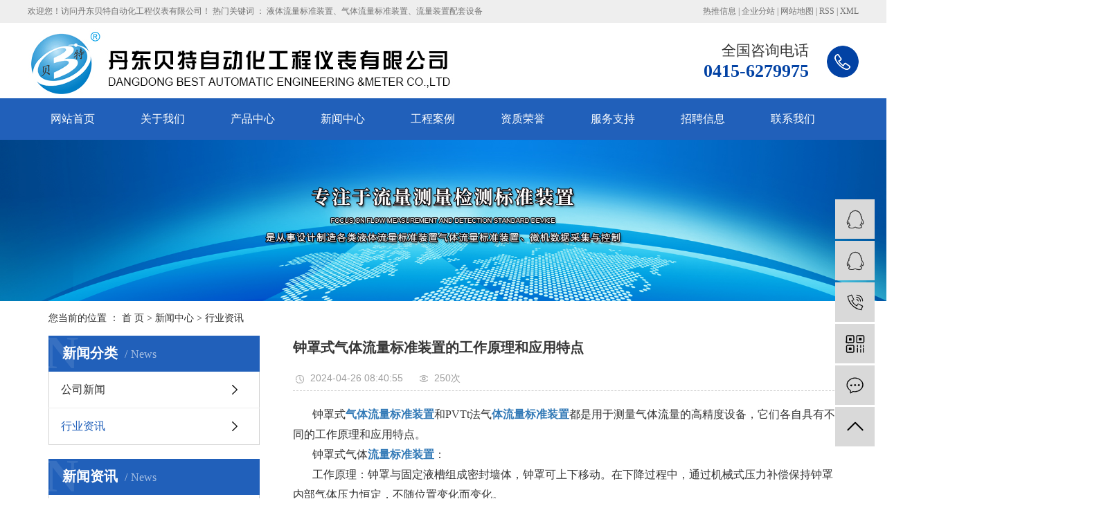

--- FILE ---
content_type: text/html;charset=utf-8
request_url: https://www.ddbest.com.cn/news/878.html
body_size: 8790
content:
<!DOCTYPE html>
<html lang="zh-CN">
<head>
    <meta charset="utf-8">
    <meta http-equiv="X-UA-Compatible" content="IE=edge">
    <title>钟罩式气体流量标准装置的工作原理和应用特点-丹东贝特自动化工程仪表有限公司</title>
    <meta name="keywords" content="气体流量标准装置,水流量标准装置,油流量标准装置"/>
    <meta name="description" content="钟罩式气体流量标准装置和PVTt法气体流量标准装置都是用于测量气体流量的高精度设备，它们各自具有不同的工作原理和应用特点。钟罩式气体流量标准装置：工作原理：钟罩与固定液槽组成密封墙体，钟罩可上下移动。在下降过程中，通过机械式压力补偿保持钟罩..."/>
    <meta name="viewport" content="width=device-width, initial-scale=1, maximum-scale=1, user-scalable=no">
    <link rel="shortcut icon" type="image/x-icon" href="https://www.ddbest.com.cn/"/>
    <link rel="stylesheet" href="https://www.ddbest.com.cn/template/default/assets/css/bootstrap.min.css">
    
<link rel="stylesheet" href="https://www.ddbest.com.cn/template/default/assets/css/owl.carousel.min.css">

    <link rel="stylesheet" href="https://www.ddbest.com.cn/template/default/assets/css/app.css">
    <link rel="stylesheet" href="https://www.ddbest.com.cn/template/default/assets/css/main.css">
    <script src="https://www.ddbest.com.cn/template/default/assets/js/jquery.min.js"></script>
    <script>
    var config = {
        homeUrl: 'https://www.ddbest.com.cn/',
                mUrl: 'http://m.ddbest.com.cn/',
                copyCode: 0,
        isVisitor: 1
    }
</script>
<script src="https://www.ddbest.com.cn/template/default/assets/js/app.js"></script>
<meta name="baidu-site-verification" content="codeva-VLYCOOqMd3" />
<meta name="360-site-verification" content="82bcd7ab00bf6e7ad80c849e11131e25" />
<script>
var _hmt = _hmt || [];
(function() {
  var hm = document.createElement("script");
  hm.src = "https://hm.baidu.com/hm.js?3481328ca0069b889d7953fafa47042e";
  var s = document.getElementsByTagName("script")[0]; 
  s.parentNode.insertBefore(hm, s);
})();
</script>
<script>
(function(){
    var bp = document.createElement('script');
    var curProtocol = window.location.protocol.split(':')[0];
    if (curProtocol === 'https') {
        bp.src = 'https://zz.bdstatic.com/linksubmit/push.js';
    }
    else {
        bp.src = 'http://push.zhanzhang.baidu.com/push.js';
    }
    var s = document.getElementsByTagName("script")[0];
    s.parentNode.insertBefore(bp, s);
})();
</script>
<script>
(function(){
var src = "https://jspassport.ssl.qhimg.com/11.0.1.js?d182b3f28525f2db83acfaaf6e696dba";
document.write('<script src="' + src + '" id="sozz"><\/script>');
})();
</script>
<script>(function() {var _53code = document.createElement("script");_53code.src = "https://tb.53kf.com/code/code/ec24d99ba60a61a5b462ece030f44fa81/1";var s = document.getElementsByTagName("script")[0]; s.parentNode.insertBefore(_53code, s);})();</script></head>
<body>
<div class="head">
    <div class="w1200 clearfix">
        <div class="wel fl"><p><span style="font-family: 微软雅黑,Microsoft YaHei;">欢迎您！访问丹东贝特自动化工程仪表有限公司！</span>&nbsp;热门关键词 ：&nbsp;<a href="/search.php?wd=%E6%B6%B2%E4%BD%93%E6%B5%81%E9%87%8F%E6%A0%87%E5%87%86%E8%A3%85%E7%BD%AE" target="_self" textvalue="液体流量标准装置">液体流量标准装置</a>、<a href="/search.php?wd=%E6%B0%94%E4%BD%93%E6%B5%81%E9%87%8F%E6%A0%87%E5%87%86%E8%A3%85%E7%BD%AE" target="_self" textvalue="气体流量标准装置">气体流量标准装置</a>、<a href="/search.php?wd=%E6%B5%81%E9%87%8F%E8%A3%85%E7%BD%AE%E9%85%8D%E5%A5%97%E8%AE%BE%E5%A4%87" target="_self" textvalue="流量装置配套设备">流量装置配套设备</a></p></div>
        <div class="k1 fr">
            <a href="https://www.ddbest.com.cn/article/">热推信息</a> |
            <a href="https://www.ddbest.com.cn/region/">企业分站</a> |
            <a href="https://www.ddbest.com.cn/sitemap/">网站地图</a> |
            <a href="https://www.ddbest.com.cn/rss.xml">RSS</a> |
            <a href="https://www.ddbest.com.cn/sitemap.xml">XML</a>
                    </div>
    </div>
</div>  
<div class="w1200 clearfix">
    <h1 class="logo"><a href="https://www.ddbest.com.cn/" ><img alt="液体流量标准装置" src="https://www.ddbest.com.cn/data/upload/202004/20200416163834_279.jpg" /></a></h1>
    <div class="top_tel"><p>全国咨询电话</p><p><span style="font-size: 26px;color:#0242a4"><strong>0415-6279975</strong></span></p></div>
</div>

<div class="menu">
<ul class="x-menu clearfix">
        <li>
        <a href="/" >网站首页</a>
                                </li>
        <li>
        <a href="https://www.ddbest.com.cn/about_about/" >关于我们</a>
                                                    <ul class="x-sub-menu">
                                <li><a href="https://www.ddbest.com.cn/about_about/gsjj9f6.html" >公司简介</a></li>
                                <li><a href="https://www.ddbest.com.cn/about_about/qywh383.html" >企业文化</a></li>
                                <li><a href="https://www.ddbest.com.cn/about_about/xswl793.html" >销售网络</a></li>
                                <li><a href="https://www.ddbest.com.cn/about_about/rclned9.html" >人才理念</a></li>
                                <li><a href="https://www.ddbest.com.cn/about_about/zzdaebf.html" >资质档案</a></li>
                                <li><a href="https://www.ddbest.com.cn/about_about/ryzz7d4.html" >荣誉资质</a></li>
                                </ul>
                                        </li>
        <li>
        <a href="https://www.ddbest.com.cn/product/" >产品中心</a>
                                                    <ul class="x-sub-menu">
                                <li><a href="https://www.ddbest.com.cn/product/pfxl2a3/" >液体流量标准装置</a></li>
                                <li><a href="https://www.ddbest.com.cn/product/hxxldd8/" >气体流量标准装置</a></li>
                                <li><a href="https://www.ddbest.com.cn/product/blxl018/" >流量装置配套设备</a></li>
                                </ul>
                                        </li>
        <li>
        <a href="https://www.ddbest.com.cn/news/" >新闻中心</a>
                                                    <ul class="x-sub-menu">
                                <li><a href="https://www.ddbest.com.cn/news/gsxw51b/" >公司新闻</a></li>
                                <li><a href="https://www.ddbest.com.cn/news/xyzx2ba/" >行业资讯</a></li>
                                </ul>
                                        </li>
        <li>
        <a href="https://www.ddbest.com.cn/case/jzjdcb2/" >工程案例</a>
                                                    <ul class="x-sub-menu">
                                <li><a href="https://www.ddbest.com.cn/case/jgxmae3/" >工程案例</a></li>
                                </ul>
                                        </li>
        <li>
        <a href="https://www.ddbest.com.cn/about_about/ryzz7d4.html" >资质荣誉</a>
                                                            </li>
        <li>
        <a href="https://www.ddbest.com.cn/download/" >服务支持</a>
                                                    <ul class="x-sub-menu">
                                <li><a href="https://www.ddbest.com.cn/download/19/" >资料下载</a></li>
                                </ul>
                                        </li>
        <li>
        <a href="https://www.ddbest.com.cn/job/" >招聘信息</a>
                                                    <ul class="x-sub-menu">
                                <li><a href="https://www.ddbest.com.cn/job/18/" >校园招聘</a></li>
                                <li><a href="https://www.ddbest.com.cn/job/19/" >社会招聘</a></li>
                                </ul>
                                        </li>
        <li>
        <a href="https://www.ddbest.com.cn/about_contact/" >联系我们</a>
                                                    <ul class="x-sub-menu">
                                <li><a href="https://www.ddbest.com.cn/about_contact/lxc2e.html" >联系我们</a></li>
                                </ul>
                                        </li>
    </ul>
</div>

<div class="page-banner">
		<img src="https://www.ddbest.com.cn/data/upload/202004/20200427133743_733.jpg" alt="流量装置配套设备">
	</div>


<div class="page-position">
    <div class="container">
        您当前的位置 ：
        
	 <a href="https://www.ddbest.com.cn/">首 页</a> > <a href="https://www.ddbest.com.cn/news/">新闻中心</a> > <a href="https://www.ddbest.com.cn/news/xyzx2ba/">行业资讯</a>

    </div>
</div>


<div class="page-wrap">
    <div class="container">
                
        <div class="page-wrap-left xymob-menu-click">
            <div class="xymob-left-close-btn"><i class="icon-font icon-close"></i></div>
            <div class="xypg-left">
                                <div class="xypg-left-box xypg-left-menu">
                    <div class="xypg-left-title">
                        <h3>新闻分类<span>News</span></h3>
                    </div>
                    <div class="xypg-left-con">
                        
	<ul class="xypg-left-nav">
        <li data-id="1">
        <a href="https://www.ddbest.com.cn/news/gsxw51b/">公司新闻</a>
        <div class="first-nav-btn"></div>
            </li>
        <li data-id="2">
        <a href="https://www.ddbest.com.cn/news/xyzx2ba/">行业资讯</a>
        <div class="first-nav-btn"></div>
            </li>
    </ul>
                    </div>
                </div>

                                                <div class="xypg-left-box xypg-left-news">
                    <div class="xypg-left-title">
                        <h3>新闻资讯<span>News</span></h3>
                    </div>
                    <div class="xypg-left-con">
                        <ul class="latest-news">
                                                        <li><a href="https://www.ddbest.com.cn/news/475.html" title="元旦到了，贝特自动化工程仪表祝您元旦快乐！">元旦到了，贝特自动化工程仪表祝您元旦快乐！</a></li>
                                                        <li><a href="https://www.ddbest.com.cn/news/476.html" title="贝特自动化工程仪表祝您鼠年大吉，万事如意！">贝特自动化工程仪表祝您鼠年大吉，万事如意！</a></li>
                                                        <li><a href="https://www.ddbest.com.cn/news/434.html" title="液体流量装置挑选时都要注意的">液体流量装置挑选时都要注意的</a></li>
                                                        <li><a href="https://www.ddbest.com.cn/news/435.html" title="液体流量水表安装注意事项">液体流量水表安装注意事项</a></li>
                                                        <li><a href="https://www.ddbest.com.cn/news/436.html" title="了解液体流量工艺前提以及各种因素">了解液体流量工艺前提以及各种因素</a></li>
                                                        <li><a href="https://www.ddbest.com.cn/news/437.html" title="光电直读远传水表在使用的过程">光电直读远传水表在使用的过程</a></li>
                                                    </ul>
                    </div>
                </div>

                                                                <div class="xypg-left-box xypg-left-keys">
                    <div class="xypg-left-title">
                        <h3>热门关键词<span>Keywords</span></h3>
                    </div>
                    <div class="xypg-left-con">
                        <ul class="hot-keys">
                                                        <li><a href="https://www.ddbest.com.cn/tag/气体流量测试装置" title="气体流量测试装置">气体流量测试装置</a></li>
                                                        <li><a href="https://www.ddbest.com.cn/tag/差压流量计" title="差压流量计">差压流量计</a></li>
                                                        <li><a href="https://www.ddbest.com.cn/tag/涡轮流量计测量" title="涡轮流量计测量">涡轮流量计测量</a></li>
                                                        <li><a href="https://www.ddbest.com.cn/tag/电子秤自动标定系统" title="电子秤自动标定系统">电子秤自动标定系统</a></li>
                                                        <li><a href="https://www.ddbest.com.cn/tag/整流器" title="整流器">整流器</a></li>
                                                        <li><a href="https://www.ddbest.com.cn/tag/钟罩检定装置" title="钟罩检定装置">钟罩检定装置</a></li>
                                                        <li><a href="https://www.ddbest.com.cn/tag/微机流量仪表" title="微机流量仪表">微机流量仪表</a></li>
                                                        <li><a href="https://www.ddbest.com.cn/tag/消气过滤器" title="消气过滤器">消气过滤器</a></li>
                                                        <li><a href="https://www.ddbest.com.cn/tag/气体检定装置" title="气体检定装置">气体检定装置</a></li>
                                                        <li><a href="https://www.ddbest.com.cn/tag/压缩空气质量" title="压缩空气质量">压缩空气质量</a></li>
                                                        <li><a href="https://www.ddbest.com.cn/tag/直读远传水表" title="直读远传水表">直读远传水表</a></li>
                                                        <li><a href="https://www.ddbest.com.cn/tag/丹东贝特自动化" title="丹东贝特自动化">丹东贝特自动化</a></li>
                                                    </ul>
                    </div>
                </div>
                
                <div class="xypg-left-box xypg-left-contact">
                    <div class="xypg-left-title">
                        <h3>联系我们<span>Contact Us</span></h3>
                    </div>
                    <div class="xypg-left-con">
                        <div class="page-wrap-contact">
                            <h4>丹东贝特自动化工程仪表有限公司</h4>
                            <p><span style="font-family: 微软雅黑,Microsoft YaHei; font-size: 16px;">电 话：</span><span style="font-family: 微软雅黑,Microsoft YaHei; font-size: 16px;"><span style="color: rgb(51, 51, 51); font-family: 微软雅黑,Microsoft YaHei; background-color: rgb(255, 255, 255);">0415-6279975/6279976</span></span></p><p><span style="font-family: 微软雅黑,Microsoft YaHei; font-size: 16px;">传 真：</span><span style="font-family: 微软雅黑,Microsoft YaHei; font-size: 16px;"><span style="color: rgb(51, 51, 51); font-family: 微软雅黑, &quot;Microsoft YaHei&quot;; font-size: 16px; background-color: rgb(255, 255, 255);">0415-6279975</span></span></p><p><span style="font-family: 微软雅黑,Microsoft YaHei; font-size: 16px;">邮 箱：</span><span style="font-family: 微软雅黑,Microsoft YaHei; font-size: 16px;"><span style="color: rgb(51, 51, 51); font-family: 微软雅黑, &quot;Microsoft YaHei&quot;; font-size: 16px; background-color: rgb(255, 255, 255);">ddbest@ddbest.com.cn</span></span></p><p><font color="#333333" face="微软雅黑, Microsoft YaHei"><span style="background-color: rgb(255, 255, 255);">网 址：www.ddbest.com.cn</span></font></p><p><span style="font-family: 微软雅黑,Microsoft YaHei; font-size: 16px;">地 址：</span><span style="font-family: 微软雅黑,Microsoft YaHei; font-size: 16px;"><span style="color: rgb(51, 51, 51); font-family: 微软雅黑, &quot;Microsoft YaHei&quot;; font-size: 16px; background-color: rgb(255, 255, 255);">辽宁省丹东市振兴区宝泉路20号(丹东临港产业园区)</span></span></p>
                        </div>
                    </div>
                </div>

                <div class="page-message-img">
                    <a href="https://www.ddbest.com.cn/inquiry/"><img src="https://www.ddbest.com.cn/data/upload/201908/20190819160028_346.png" alt=""></a>
                </div>
            </div>
        </div>
        

                
        <div class="page-wrap-right">
            <div class="xypg-right-content">
                
	<!-- 新闻详细 -->
<div class="xypg-news-detail">
    <h1 class="xypg-detail-title">钟罩式气体流量标准装置的工作原理和应用特点</h1>

    <div class="xypg-detail-info-bar">
        <div class="detail-info-time"><i class="icon-font icon-shijian"></i>2024-04-26 08:40:55</div>
        <div class="detail-info-numbers"><i class="icon-font icon-chakan"></i><script src="https://www.ddbest.com.cn/source/include/browse.php?model=news&id=878"></script>次</div>
            </div>

    <div class="xypg-detail-con"><p style="text-indent: 2em; line-height: 2em;"><span style="font-family: 微软雅黑, &quot;Microsoft YaHei&quot;; font-size: 16px;">钟罩式<a href='https://www.ddbest.com.cn//' target='_blank' class='key_tag'><font><strong>气体流量标准装置</strong></font></a>和PVTt法气<a href='https://www.ddbest.com.cn/news/841.html' target='_blank' class='key_tag'><font><strong>体流量标准装置</strong></font></a>都是用于测量气体流量的高精度设备，它们各自具有不同的工作原理和应用特点。</span></p><p style="text-indent: 2em; line-height: 2em;"><span style="font-family: 微软雅黑, &quot;Microsoft YaHei&quot;; font-size: 16px;">钟罩式气体<a href='https://www.ddbest.com.cn/news/477.html' target='_blank' class='key_tag'><font><strong>流量标准装置</strong></font></a>：</span></p><p style="text-indent: 2em; line-height: 2em;"><span style="font-family: 微软雅黑, &quot;Microsoft YaHei&quot;; font-size: 16px;">工作原理：钟罩与固定液槽组成密封墙体，钟罩可上下移动。在下降过程中，通过机械式压力补偿保持钟罩内部气体压力恒定，不随位置变化而变化。</span></p><p style="text-indent: 2em; line-height: 2em;"><span style="font-family: 微软雅黑, &quot;Microsoft YaHei&quot;; font-size: 16px;">测量过程：活塞运动排出气体，匀速运动时压力趋于稳定。假设体积、压力和温度不变，通过<a href='https://www.ddbest.com.cn/news/468.html' target='_blank' class='key_tag'><font><strong>流量计</strong></font></a>测定气体流量。根据活塞运行距离计算气体体积，从而检测流量计。</span></p><p style="text-indent: 2em; line-height: 2em;"><span style="font-family: 微软雅黑, &quot;Microsoft YaHei&quot;; font-size: 16px;">PVTt法气体流量标准装置：</span></p><p style="text-indent: 2em; line-height: 2em;"><span style="font-family: 微软雅黑, &quot;Microsoft YaHei&quot;; font-size: 16px;">工作原理：该装置具有固定的标准容器，气流浸出容器时，容器内气体质量改变。通过测量特定时间内的压力P和气体温度T的变化来计算气体流出或流入的质量。</span></p><p style="text-indent: 2em; line-height: 2em;"><span style="font-family: 微软雅黑, &quot;Microsoft YaHei&quot;; font-size: 16px;">应用范围：PVTt法气体流量标准装置测量精度高，应用广泛，已在国内外的<a href='https://www.ddbest.com.cn/news/772.html' target='_blank' class='key_tag'><font><strong>气体流量测定</strong></font></a>工作中得到广泛应用。</span></p><p style="text-indent: 2em; line-height: 2em;"><span style="font-family: 微软雅黑, &quot;Microsoft YaHei&quot;; font-size: 16px;">两种装置都为气体<a href='https://www.ddbest.com.cn/news/472.html' target='_blank' class='key_tag'><font><strong>流量测量</strong></font></a>提供了准确的方法，但它们各自适用于不同的测量场景和需求。钟罩式装置更侧重于通过机械补偿保持压力恒定，而PVTt法则侧重于通过压力和温度的变化来计算气体质量。选择哪种装置取决于具体的测量要求和条件。</span></p><p><br/></p><p><br/></p><p style="text-align: center;"><img src="https://www.ddbest.com.cn/data/upload/202004/20200408150500_568.jpg" alt="钟罩式气体流量标准装置及微机自动控制系统" style="box-sizing: border-box; border: 0px; vertical-align: middle; max-width: 100%; color: rgb(51, 51, 51); font-family: &quot;Microsoft YaHei&quot;; font-size: 14px; text-align: center; text-wrap: wrap; background-color: rgb(255, 255, 255);"/></p></div>


    <div class="xypg-detail-tags">
        <div class="tags-title">
            <h3>标签</h3>
            <div class="baidu-share">
                <!-- Baidu Button BEGIN -->
                <div class="bdsharebuttonbox">
                    <a href="#" class="bds_more" data-cmd="more"></a>
                    <a href="#" class="bds_tsina" data-cmd="tsina" title="分享到新浪微博"></a>
                    <a href="#" class="bds_weixin" data-cmd="weixin" title="分享到微信"></a>
                    <a href="#" class="bds_sqq" data-cmd="sqq" title="分享到QQ好友"></a>
                    <a href="#" class="bds_isohu" data-cmd="isohu" title="分享到我的搜狐"></a>
                    <a href="#" class="bds_tqq" data-cmd="tqq" title="分享到腾讯微博"></a>
                    <a href="#" class="bds_fbook" data-cmd="fbook" title="分享到Facebook"></a>
                </div>
                <script>window._bd_share_config={"common":{"bdSnsKey":{},"bdText":"","bdMini":"2","bdMiniList":false,"bdPic":"","bdStyle":"1","bdSize":"16"},"share":{}};with(document)0[(getElementsByTagName('head')[0]||body).appendChild(createElement('script')).src='http://bdimg.share.baidu.com/static/api/js/share.js?v=89860593.js?cdnversion='+~(-new Date()/36e5)];</script>
                <!-- Baidu Button END -->
            </div>
        </div>
        <div class="tags-content"><a href="https://www.ddbest.com.cn/tag/%E6%B0%94%E4%BD%93%E6%B5%81%E9%87%8F%E6%A0%87%E5%87%86%E8%A3%85%E7%BD%AE">气体流量标准装置</a><a href="https://www.ddbest.com.cn/tag/%E6%B0%B4%E6%B5%81%E9%87%8F%E6%A0%87%E5%87%86%E8%A3%85%E7%BD%AE">水流量标准装置</a><a href="https://www.ddbest.com.cn/tag/%E6%B2%B9%E6%B5%81%E9%87%8F%E6%A0%87%E5%87%86%E8%A3%85%E7%BD%AE">油流量标准装置</a></div>
    </div>

    <div class="xypg-detail-url">本文网址：<a href="https://www.ddbest.com.cn/news/878.html">https://www.ddbest.com.cn/news/878.html</a></div>

    <div class="xypg-detail-pn">
        <div><b>上一篇：</b><a href="https://www.ddbest.com.cn/news/877.html">聊一聊气体流量标准装置的音速喷嘴法</a><span>2024-04-23</span></div>
        <div><b>下一篇：</b><a href="https://www.ddbest.com.cn/news/887.html">光电直读远传水表在使用的过程</a><span>2024-06-24</span></div>
    </div>
</div>

	<!-- 最近浏览 -->
	<div class="xypg-relate">
		<div class="relate-product">
			<h4 class="relate-title"><span>最近浏览：</span></h4>
			<ul class="clearfix relate-news-list">
							</ul>
		</div>
	</div>
    <!-- 相关产品和相关新闻 -->
<div class="xypg-relate">

    <div class="relate-product">
        <h4 class="relate-title"><span>相关产品</span></h4>

        <div class="relate-product-slick owl-carousel">
                        <a href="https://www.ddbest.com.cn/product/713.html" title="小口径（DN4～DN50）标准表法气体流量标准装置及微机自动控制系统">
                <span class="img"><img src="https://www.ddbest.com.cn/data/upload/202004/thumb_20200409091326_617.jpg" alt="小口径（DN4～DN50）标准表法气体流量标准装置及微机自动控制系统"/></span>
                <p>小口径（DN4～DN50）标准表法气体流量标准装置及微机自动控制系统</p>
            </a>
                        <a href="https://www.ddbest.com.cn/product/691.html" title="家用燃气表检定装置及微机自动控制系统">
                <span class="img"><img src="https://www.ddbest.com.cn/data/upload/202004/thumb_20200401163530_127.png" alt="家用燃气表检定装置及微机自动控制系统"/></span>
                <p>家用燃气表检定装置及微机自动控制系统</p>
            </a>
                        <a href="https://www.ddbest.com.cn/product/690.html" title="DN15～DN1200常压音速喷嘴法气体流量标准装置及微机自动控制系统">
                <span class="img"><img src="https://www.ddbest.com.cn/data/upload/202004/thumb_20200408170131_940.jpg" alt="DN15～DN1200常压音速喷嘴法气体流量标准装置及微机自动控制系统"/></span>
                <p>DN15～DN1200常压音速喷嘴法气体流量标准装置及微机自动控制系统</p>
            </a>
                        <a href="https://www.ddbest.com.cn/product/695.html" title="大口径（DN15～DN1200）标准表法气体流量标准装置及微机自动控制系统">
                <span class="img"><img src="https://www.ddbest.com.cn/data/upload/202004/thumb_20200408154951_536.jpg" alt="大口径（DN15～DN1200）标准表法气体流量标准装置及微机自动控制系统"/></span>
                <p>大口径（DN15～DN1200）标准表法气体流量标准装置及微机自动控制系统</p>
            </a>
                        <a href="https://www.ddbest.com.cn/product/712.html" title="DN15-DN150正压音速喷嘴法气体流量标准装置及微机自动控制系统">
                <span class="img"><img src="https://www.ddbest.com.cn/data/upload/202004/thumb_20200408154037_388.jpg" alt="DN15-DN150正压音速喷嘴法气体流量标准装置及微机自动控制系统"/></span>
                <p>DN15-DN150正压音速喷嘴法气体流量标准装置及微机自动控制系统</p>
            </a>
                    </div>

    </div>

    <div class="relate-news">
        <h4 class="relate-title"><span>相关新闻</span></h4>

        <ul class="clearfix relate-news-list">
                        <li>
                <a href="https://www.ddbest.com.cn/news/979.html" title="气体流量标准装置的校准频率是多少？">气体流量标准装置的校准频率是多少？</a>
                <span>2026-01-12</span>
            </li>
                        <li>
                <a href="https://www.ddbest.com.cn/news/870.html" title="关于液体流量标准装置的基础信息">关于液体流量标准装置的基础信息</a>
                <span>2024-03-29</span>
            </li>
                        <li>
                <a href="https://www.ddbest.com.cn/news/978.html" title="选择气体流量标准装置时需要考虑哪些因素？">选择气体流量标准装置时需要考虑哪些因素？</a>
                <span>2026-01-05</span>
            </li>
                        <li>
                <a href="https://www.ddbest.com.cn/news/869.html" title="一个基本的气体流量标准装置的设计方案">一个基本的气体流量标准装置的设计方案</a>
                <span>2024-03-25</span>
            </li>
                        <li>
                <a href="https://www.ddbest.com.cn/news/867.html" title="聊一聊气体流量标准装置的设计要求">聊一聊气体流量标准装置的设计要求</a>
                <span>2024-03-18</span>
            </li>
                        <li>
                <a href="https://www.ddbest.com.cn/news/877.html" title="聊一聊气体流量标准装置的音速喷嘴法">聊一聊气体流量标准装置的音速喷嘴法</a>
                <span>2024-04-23</span>
            </li>
                        <li>
                <a href="https://www.ddbest.com.cn/news/873.html" title="聊一聊液体流量标准装置的工作原理">聊一聊液体流量标准装置的工作原理</a>
                <span>2024-04-09</span>
            </li>
                        <li>
                <a href="https://www.ddbest.com.cn/news/875.html" title="液体流量标准装置如何选择和使用水表">液体流量标准装置如何选择和使用水表</a>
                <span>2024-04-16</span>
            </li>
                        <li>
                <a href="https://www.ddbest.com.cn/news/868.html" title="聊一聊气体流量标准装置的组成">聊一聊气体流量标准装置的组成</a>
                <span>2024-03-22</span>
            </li>
                        <li>
                <a href="https://www.ddbest.com.cn/news/871.html" title="液体流量标准装置的工作原理">液体流量标准装置的工作原理</a>
                <span>2024-04-01</span>
            </li>
                    </ul>
    </div>

</div>

            </div>
                    </div>
        

                
        <div class="page-mob-tool">
            <ul>
                <li class="xymob-page-navbtn"><i class="icon-font icon-dots-horizontal"></i></li>
                <li class="xymob-page-backtop"><i class="icon-font icon-top"></i></li>
            </ul>
        </div>
        
    </div>
</div>


<div class="foot">
	<div class="w1200 clearfix">
		<div class="ff_a fl">
			<h3>丹东贝特自动化工程仪表有限公司</h3>
			<b>全国热线</b>
			<div class="ff_tel"><p>0415-6279975</p></div>
		</div>
		<div class="ff_b fl">
			<h3>网站导航</h3>
			<div class="ff_nav"><p style="line-height: 1.75em;"><a style="font-family: 微软雅黑,Microsoft YaHei; text-decoration: underline;" href="/" target="_self"><span style="font-family: 微软雅黑,Microsoft YaHei; text-decoration: none;"><strong>- 网站首页</strong><strong>&nbsp;</strong></span></a><span style="font-family: 微软雅黑,Microsoft YaHei;"><span style="font-family: 微软雅黑,Microsoft YaHei; text-decoration: none;"><strong>&nbsp;</strong></span><strong>&nbsp;&nbsp;&nbsp;&nbsp;&nbsp;&nbsp;&nbsp;&nbsp;&nbsp;</strong><span style="font-family: 微软雅黑,Microsoft YaHei; text-decoration: underline;"><strong>&nbsp;</strong><a href="/about_about/" target="_self"><strong>- 关于我们</strong></a></span><strong>&nbsp;&nbsp;&nbsp;&nbsp;&nbsp;&nbsp;&nbsp;&nbsp;&nbsp;&nbsp;&nbsp;&nbsp;</strong></span></p><p style="line-height: 1.75em;"><a style="font-family: 微软雅黑,Microsoft YaHei; text-decoration: underline;" href="/product/" target="_self"><span style="font-family: 微软雅黑,Microsoft YaHei;"><strong>- 产品中心</strong></span></a><span style="font-family: 微软雅黑,Microsoft YaHei;"><strong>&nbsp;&nbsp;&nbsp;&nbsp;&nbsp;&nbsp;&nbsp;&nbsp;&nbsp;&nbsp;&nbsp;&nbsp;</strong></span><a style="font-family: 微软雅黑,Microsoft YaHei; text-decoration: underline;" href="/news/" target="_self"><span style="font-family: 微软雅黑,Microsoft YaHei;"><strong>- 新闻中心</strong></span></a><span style="font-family: 微软雅黑,Microsoft YaHei;"><strong>&nbsp; &nbsp; &nbsp; &nbsp; &nbsp; &nbsp; &nbsp;&nbsp;</strong></span></p><p style="line-height: 1.75em;"><a style="font-family: 微软雅黑,Microsoft YaHei; text-decoration: underline;" href="/case/jzjdcb2/" target="_self"><span style="font-family: 微软雅黑,Microsoft YaHei;"><strong>- 项目中心</strong></span></a><span style="font-family: 微软雅黑,Microsoft YaHei;"><strong>&nbsp;&nbsp;&nbsp;&nbsp;&nbsp;&nbsp;&nbsp;&nbsp;&nbsp;&nbsp;&nbsp;&nbsp;</strong></span><a style="font-family: 微软雅黑,Microsoft YaHei; text-decoration: underline;" href="/download/" target="_self"><span style="font-family: 微软雅黑,Microsoft YaHei;"><strong>- 服务支持</strong></span></a><span style="font-family: 微软雅黑,Microsoft YaHei;"><strong>&nbsp; &nbsp; &nbsp; &nbsp; &nbsp; &nbsp; &nbsp;&nbsp;</strong></span></p><p style="line-height: 1.75em;"><a style="font-family: 微软雅黑,Microsoft YaHei; text-decoration: underline;" href="/job/" target="_self"><span style="font-family: 微软雅黑,Microsoft YaHei;"><strong>- 招聘信息</strong></span></a><span style="font-family: 微软雅黑,Microsoft YaHei;"><strong>&nbsp;&nbsp;&nbsp;&nbsp;&nbsp;&nbsp;&nbsp;&nbsp;&nbsp;&nbsp;&nbsp;&nbsp;</strong></span><a style="font-family: 微软雅黑,Microsoft YaHei; text-decoration: underline;" href="/about_contact/" target="_self"><span style="font-family: 微软雅黑,Microsoft YaHei;"><strong>- 联系我们</strong></span></a><span style="font-family: 微软雅黑,Microsoft YaHei;"><strong>&nbsp;&nbsp;</strong><strong>&nbsp;&nbsp;</strong><span style="font-family: 微软雅黑,Microsoft YaHei; font-size: 16px;"><strong>&nbsp;</strong> </span></span><span style="font-family: 微软雅黑,Microsoft YaHei;"></span></p><p style="line-height: normal;"><span style="font-family: 微软雅黑,Microsoft YaHei;">&nbsp;&nbsp;&nbsp;&nbsp;</span></p></div>
		</div>
		<div class="ff_c fl">
			<h3>联系我们</h3>
			<div class="ff_nei"><p><span style="font-family: 微软雅黑,Microsoft YaHei;"><strong>电 话 :&nbsp;</strong> 0415-6279975/6279976</span></p><p><span style="font-family: 微软雅黑,Microsoft YaHei;"><strong>传 真：</strong>0415-6279975</span></p><p><span style="font-family: 微软雅黑,Microsoft YaHei;"><strong>地 址：</strong>辽宁省丹东市振兴区宝泉路20号(丹东临港产业园区)</span></p></div>
		</div>
		<div class="ff_er fl"><p style="text-align: center;"><img title="1588248832103523.jpg" alt="21834.jpg" src="/data/upload/202004/1588248832103523.jpg"/></p><p style="text-align: center;"><span style="font-size: 14px;"><strong><span style="font-family: 微软雅黑,Microsoft YaHei;">&nbsp;关注公众号</span></strong></span></p></div>
		<div class="ff_er fl"><p><img title="1588230620452034.jpg" style="white-space: normal;" alt="2583.jpg" src="/data/upload/202004/1588230620452034.jpg"/></p><p><strong><span style="font-family: 微软雅黑,Microsoft YaHei; font-size: 14px;">手机网站</span></strong></p></div>
	</div>
</div>
<div class="copyright">
	<div class="w1200 clearfix">
		© 2019 <a href="http://beian.miit.gov.cn/" target="_blank">辽ICP备05005546号</a> 版权所有 丹东贝特自动化工程仪表有限公司 主营区域：
							<a href="https://www.ddbest.com.cn/jiangsu.html">江苏</a>
							<a href="https://www.ddbest.com.cn/anhui.html">安徽</a>
							<a href="https://www.ddbest.com.cn/shanghai.html">上海</a>
							<a href="https://www.ddbest.com.cn/being.html">北京</a>
							<a href="https://www.ddbest.com.cn/sichuan.html">四川</a>
							<a href="https://www.ddbest.com.cn/hubei.html">湖北</a>
							<a href="https://www.ddbest.com.cn/henan.html">河南</a>
							<a href="https://www.ddbest.com.cn/shanxi.html">陕西</a>
							<a href="https://www.ddbest.com.cn/heilongjiang.html">黑龙江</a>
							<a href="https://www.ddbest.com.cn/dandong.html">丹东</a>
							<a href="https://www.ddbest.com.cn/tianjin.html">天津</a>
							<a href="https://www.ddbest.com.cn/chongqing.html">重庆</a>
							<a href="https://www.ddbest.com.cn/fujian.html">福建</a>
							<a href="https://www.ddbest.com.cn/hebei.html">河北</a>
							<a href="https://www.ddbest.com.cn/ningxia.html">宁夏</a>
							<a href="https://www.ddbest.com.cn/guangdong.html">广东</a>
							<a href="https://www.ddbest.com.cn/changchun.html">长春</a>
							<a href="https://www.ddbest.com.cn/shenyang.html">沈阳</a>
							<a href="https://www.ddbest.com.cn/xinjiang.html">新疆</a>
			   <span class="jszc fr">服务支持：<a href="http://www.ddbest.com.cn" target='_blank'>丹东贝特自动化工程仪表有限公司</a></span>
			<a href="http://www.beian.gov.cn/portal/registerSystemInfo?recordcode=21060302000199"><img src="https://www.ddbest.com.cn/template/default/assets/images/gaba.png">辽公网安备 21060302000199号</a>
	</div>
</div>


<!-- 右侧客服 -->
<!-- 侧边工具栏 -->
<div id="toolbar">
    <ul>
                        <li><a href="http://wpa.qq.com/msgrd?v=3&amp;uin=253680446&amp;site=qq&amp;menu=yes" target="_blank">
            <span class="icon-font icon-qq"></span>
            <span class="wz">业务技术咨询</span>
        </a></li>
                                <li><a href="http://wpa.qq.com/msgrd?v=3&amp;uin=845713107&amp;site=qq&amp;menu=yes" target="_blank">
            <span class="icon-font icon-qq"></span>
            <span class="wz">业务咨询</span>
        </a></li>
                        <li><a href="javascript:;">
            <span class="icon-font icon-phone"></span>
            <span class="wz">0415-6279975</span>
        </a></li>
        <li class="ewm">
            <span class="icon-font icon-ewm"></span>
                        <div class="ewm-box"><img src="https://www.ddbest.com.cn/data/upload/202004/20200430150832_525.jpg" alt="二维码" /></div>
                    </li>
        <li><a href="https://www.ddbest.com.cn/inquiry/">
            <span class="icon-font icon-message"></span>
            <span class="wz">在线留言</span>
        </a></li>
        <li class="backtop"><span class="icon-font icon-top"></span></li>
    </ul>
</div>

<script>
    $(function () {
        // 返回顶部
        app.backTop("#toolbar .backtop",300);
        var imgUrl = 'https://www.ddbest.com.cn/';
        if($(".ewm-box img").attr('src') == imgUrl ) {
            $(".ewm-box").remove();
        }
    })
</script>



<script src="https://www.ddbest.com.cn/template/default/assets/js/main.js"></script>


<script src="https://www.ddbest.com.cn/template/default/assets/js/owl.carousel.min.js"></script>
<script>
    // 新闻详情页面高亮
    var curID = '2';
    $(".xypg-left-nav li").each(function () {
        var dataID = $(this).data('id');
        if(dataID == curID) {
            $(this).addClass('clicked');
        }
    });
</script>

</body>
</html>


--- FILE ---
content_type: text/html;charset=utf-8
request_url: https://www.ddbest.com.cn/source/include/browse.php?model=news&id=878
body_size: 53
content:
document.write('250');

--- FILE ---
content_type: text/css
request_url: https://www.ddbest.com.cn/template/default/assets/css/main.css
body_size: 3739
content:
p{margin: 0 0 0 0;}
.fl{float: left;}
.fr{float: right;}

/* */
.w1920{width: 1920px;margin-left: -960px;left:50%;position: relative;}
.w1200{width: 1200px;margin:0 auto;}

/* */
.head{height: 33px;line-height: 33px;background: #eee;color: #717171;font-size: 12px;}
.head a{color: #717171;}
.logo{line-height: 109px;float: left;}
.top_tel{float: right;background: url(../images/tel.png)no-repeat right;padding-right: 72px;color: #333;font-size: 21px;margin-top:25px;line-height: 30px;text-align: right;}

.menu{clear:both;width:1920px;position:relative;left:50%;margin-left:-960px;height:60px;background:#2160ba;line-height:60px;z-index:99999}

/* */
.ss{height: 59px;}
.hotSearch{line-height: 59px;color: #5a5a5a;font-size: 14px;}
.hotSearch a{color: #5a5a5a;display: inline-block;margin-right: 5px;}
#formsearch{float: right;background: url(../images/ss.png)no-repeat;margin-top: 14px;}
#formsearch input{background: none;border:none;float: left;outline: none;height: 34px;line-height: 34px;}
#formsearch input#keyword{width: 205px;padding-left: 14px;color: #b8b8b8;font-size: 14px;}
#formsearch input#s_btn{width: 51px;}


.menu2{display:none;width:100%;position: absolute;z-index:9999;left:0;top:56px;}
.menu2 ul{padding:10px 0px;}
.menu2 ul li{line-height:30px;}
.menu2 ul li:first-child{background:none;}
.menu2 ul li a{color:#333333;font-size: 14px;/*padding-left:5px;*/background:none;}
.menu2 ul li a:hover{color:#ff0000;}
.menu:hover .menu2{display:block;}
.menu_bg{display:none;position: absolute;left:0;top:61px;height:200px;width:100%;z-index:9998;background:#FFF;border-bottom:2px solid #0657a8;opacity: 0.85;-moz-opacity: 0.85;filter:alpha(opacity=85);}
.menu:hover .menu_bg{display:block;}
.boxs{width:1200px;margin:0 auto;}



/* */
.box1{background: url(../images/bj1.png)no-repeat;height: 594px;padding-top: 51px;}
.bt{text-align: center;}
.bt h3{line-height: 42px;color: #2160ba;font-size: 36px;font-weight: bold;}
.bt h3 b{display: inline-block;margin:0 10px;}
.bt span{display: block;margin-top: 13px;line-height: 22px;color: #5a5a5a;font-size: 16px;background: url(../images/tit.png)no-repeat center;}
.box1 ul{margin-top: 38px;margin-left: 5px;}
.box1 ul li{float: left;width: 385px;height: 379px;text-align:center;background:#fff;border:1px solid #eee;box-shadow: 0 0 10px #eee;margin-right: 19px;padding-top: 39px;}
.box1 ul li:nth-child(3){margin-right: 0;}
.box1 ul li h3{color: #323232;font-size: 24px;font-weight: bold;line-height: 36px;}
.box1 ul li .img1{height: 57px;margin-top: 34px;line-height: 57px;}
.box1 ul li p{color: #5a5a5a;font-size: 14px;line-height: 24px;margin-top: 30px;height: 69px;letter-spacing: -1px;}
.box1 ul li a{display: inline-block;width: 178px;height: 41px;border-radius: 50px;line-height: 41px;background: #eee;color: #5a5a5a;font-size: 16px;}
.box1 ul li:hover a{background: #2160ba;color: #fff;}

/* */
.box2{margin-top: 34px;}
.box2-cont{margin-top: 34px;}
.box2-le{width: 285px;background: #eee;height: 870px;}
.box2-le h3{background: url(../images/p1.png)no-repeat;height: 89px;color: #fff;font-size: 24px;font-weight: bold;padding-left: 115px;line-height: 79px;}
.fenlei{width: 271px;margin:0 auto;background: #fff;margin-top: 4px;}
.fenlei>li{border-bottom: 1px dashed #aaa;}
.fenlei>li>a{display: block;height: 64px;line-height: 64px;background:url(../images/p2.png)no-repeat 230px;text-indent: 30px;color: #5a5a5a;font-size: 16px;font-weight: bold;}
.fenlei>li:last-child{border-bottom: none;}
.fenlei>li>.layer2{background: #fff;}
.fenlei>li>.layer2>li{line-height: 35px;padding-left: 30px;border-bottom: 1px dashed #A9A9A9;}
.fenlei>li>.layer2>li>a{color: #5a5a5a;font-size: 15px;}
.fenlei>li.change>a{background: url(../images/p3.png)no-repeat 230px #2160ba;}
.fenlei>li.change>a{color: #fff;}
.box2-ri{width: 890px;}
.product_list1{}
.product_list1 li{float: left;width: 286px;margin-right: 16px;
    margin-bottom: 30px;
    margin-top: 20px;
}
.product_list1 li:nth-child(3n){margin-right: 0;}
.product_list1 li .img{width: 286px;height: 208px;border:1px solid #e5e5e5;text-align: center;line-height: 206px;}
.product_list1 li .img img{width: 270px;height: 190px;border:1px solid #d3d6d7;}
.product_list1 li h3{line-height: 40px;text-align: center;color: #535353;font-size: 14px;}
.product_list1 li:hover .img{background: #2160ba;}
.product_list1 li:hover h3{color: #2160ba}

/* */
.box3{background: #f6f6f4;height: 573px;margin-top: 30px;padding-top: 45px;}
.box3-cont{margin-top: 2px;position: relative;}
.box3-cont .bd{padding-top: 65px;height: 250px;}
.box3-cont .bd ul{}
.box3-cont .bd ul h3{background: url(../images/hh.png)no-repeat left top;padding-top: 24px;line-height: 24px;color: #323232;font-size: 20px;font-weight: bold;}
.box3-cont .bd ul p{color: #5a5a5a;font-size: 16px;line-height: 30px;margin-top: 30px;width: 500px;}
.box3-cont .hd{}
.box3-cont .hd ul{}
.box3-cont .hd ul li{float: left;width: 96px;text-align: center;}
.box3-cont .hd ul li+li{margin-left: 38px;}
.box3-cont .hd ul li .img{width: 96px;height: 96px;position: relative;text-align: center;line-height: 94px;border:1px solid #122049;background: #fff;border-radius: 5px;}
.box3-cont .hd ul li img{position: absolute;left:26%;top:25%;}
.box3-cont .hd ul li .img2{opacity: 0;}
.box3-cont .hd ul li h3{color: #5a5a5a;font-size: 16px;margin-top: 10px;}
.box3-cont .hd ul li.on{border-color: #fff;}
.box3-cont .hd ul li.on .img{background: #2160ba;border:1px solid #2160ba;}
.box3-cont .hd ul li.on .img2{opacity: 1}
.box3-cont .hd ul li.on .img1{opacity: 0;}
.box3-cont .hd ul li.on h3{color: #313b5e}
.box3-cont .hd a{display: block;position: absolute;top:83px;left: 408px;width: 40px;height: 40px;z-index: 999;cursor: pointer;}
.box3-cont .hd a.prev{background: url(../images/left.png)no-repeat;}
.box3-cont .hd a.next{background: url(../images/right.png)no-repeat;left: 458px;}
.box3img{position: absolute;top:0;right: 55px;}

/* */
.box4{background: url(../images/heng.png)no-repeat top center;height: 232px;z-index: 999;}
.box4-le{width: 675px;margin-top: 40px;}
.box4-le h3{line-height: 30px;color: #fff;font-size: 23px;font-weight: bold;letter-spacing: 1px;}
.box4-le h3 b{color: #ffe916}
.box4-le p{color: #fff;font-size: 16px;margin-top: 40px;line-height: 18px;letter-spacing: 1px;}
.box4-ri{width: 220px;}
.box4-ri .box4-tel{color: #fff;font-size: 16px;margin-top: 50px;line-height: 30px;}
.box4-ri a{display: block;width: 149px;height: 36px;line-height: 36px;border-radius: 10px;background: #206ddc;color: #fff;font-size: 18px;text-align: center;margin-top: 10px;}


/* */
.box5{height: 1544px;background:url(../images/bj2.png)no-repeat top center;/* margin-top: -67px; */padding-top: 86px;}
.box5-cont{margin-top: 55px;position: relative;height: 1336px;}
.box5-cont ul{}
.box5-cont ul li{overflow: hidden;}
.box5-cont ul li .img{float: left;}
.box5-cont ul li .cont{float: right;width: 545px;margin-top: 34px;}
.box5-cont ul li .cont h3{padding-left: 103px;height: 85px;color: #333;font-size:24px;font-weight: bold;padding-top: 16px;line-height: 30px;}
.box5-cont ul li .cont h3 span{display: block;font-weight: normal;color: #666;font-size: 17px;}
.box5-cont ul li .cont p{margin-top: 24px;color: #383838;font-size: 16px;line-height: 34px;}
.box5-cont ul li:nth-child(1) {height: 294px;}
.box5-cont ul li:nth-child(1) .img{margin-left: -11px;}
.box5-cont ul li:nth-child(3) {height: 335px;margin-top: -32px;}
.box5-cont ul li:nth-child(3) .cont{margin-top: 83px;}
.box5-cont ul li:nth-child(2){height: 298px;margin-top: -11px;}
.box5-cont ul li:nth-child(2) .img{float: right;}
.box5-cont ul li:nth-child(2) .cont{float: left;margin-top: 60px;}
.box5-cont ul li:nth-child(4){margin-top: -10px;}
.box5-cont ul li:nth-child(4) .img{float: right;}
.box5-cont ul li:nth-child(4) .cont{float: left;margin-top: 58px;}
.box5-tel{position: absolute;height: 197px;bottom: 0;left:0;}
.box5-zixun{height: 32px;line-height: 32px;font-weight: bold;color: #313b5e;font-size: 16px;}
.box5-tel a{display: block;width: 199px;height: 40px;line-height: 40px;border-radius: 20px;text-align: center;background: #2160ba;color: #fff;font-size: 14px;margin-top: 20px;}

/* */
.box6{margin-top: 39px;}
.box6-cont{margin-top: 28px;position: relative;height: 453px;box-shadow: 0px 5px 5px #e7e7e7;margin-bottom: 40px;;}
.box6-cont .hd a{display: block;position:absolute;top: 214px;display: block;width: 42px;height: 63px;cursor: pointer;z-index: 9999;}
.box6-cont .hd a.prev{background: url(../images/left2.png)no-repeat;left: 4px;}
.box6-cont .hd a.next{background: url(../images/right2.png)no-repeat;right: 4px;}
.box6-cont .hd a.prev:hover{background: url(../images/hleft2.png)no-repeat;}
.box6-cont .hd a.next:hover{background: url(../images/hright2.png)no-repeat;}
.box6-cont .bd,.box6-cont .bd ul{height: 453px}
.box6-cont .bd ul li{position: relative;}
.box6-cont .bd ul li .img1{
    float: left;
    width:654px;
    height: 490px;
}
.box6-cont .bd ul li .img1 img{
   width: 100%;
    /*width:654px;*/
    /*height: 490px;*/
}


.box6-cont .bd .cont{padding-top: 30px;width:545px;float: right;background: #ffffff;padding-left: 40px;border:1px solid #e7e7e7; height: 490px;border-left: none;padding-right: 136px;}
.box6-cont .bd .cont h3{line-height: 34px;height: 37px;background: url(../images/1.png)no-repeat left bottom;color: #323232;font-size: 17px;font-weight: bold;}
.box6-cont .bd .cont p{margin-top: 35px;color: #5a5a5a;font-size: 16px;line-height: 36px;height: 300px;}
.box6-cont .bd .cont a{display: block;width: 114px;height:31px;line-height: 31px;border-radius: 5px;background: #2160ba;color: #fff;font-size: 14px;text-align: center;}






/* */
.box7{height: 275px;background: url(../images/bj3.png)no-repeat;}
.box7-le{margin-left: 80px;color: #fff;font-size: 18px;}
.box7-le span{display: block;width: 26px;color: #fff;font-size: 18px;margin-top: 50px;float: left;line-height: 18px;text-align: center;}
.box7-le h3{float: left;width: 55px;color: #fff;font-size: 30px;font-weight: bold;margin-top: 67px;text-align: center;}
.box7 ul{width: 915px;margin-top: 67px;}
.box7 ul li{float: left;width: 107px;text-align: center;cursor: pointer;}
.box7 ul li .img{width: 107px;height: 107px;background: url(../images/2.png)no-repeat;text-align: center;line-height: 107px;}
.box7 ul li+li{margin-left: 27px;}
.box7 ul li h3{color: #fff;font-size: 18px;margin-top: 33px;}
.box7 ul li:hover .img{background: url(../images/3.png)no-repeat;}

/* */
.box8{background: url(../images/bj4.png)no-repeat;height: 769px;padding-top: 43px;}
.box8 .bt span{background: url(../images/tit222.png)no-repeat center;}
.box8-cont{height: 281px;background: #2160ba;position: relative;margin-top: 30px;}
.box8-cont .abimg{position: absolute;top:-40px;left:55px;}
.ab-ri{width: 814px;margin-top: 37px;}
.ab-ri h3{width: 444px;height: 42px;line-height: 42px;background:#fff;border-radius: 20px;text-align: center;color: #0242a4;font-size: 24px;font-weight: bold;}
.ab-ri .cont{margin-top: 10px;color: #fff;font-size: 14px;line-height: 30px;padding-right: 84px;text-align: justify;height: 126px;overflow: hidden;}
.ab-ri a{display: block;width: 134px;height: 39px;line-height: 39px;border-radius: 20px;background: #fff;color: #313b5e;font-size: 14px;text-align: center;}
.abul{margin-top: 12px;}
.abul li{float: left;width: 230px;height: 281px;background: #fff;border:1px solid #dcdcdc;text-align: center;padding-top: 16px;}
.abul li+li{margin-left: 12px;}
.abul li img{width: 205px;height: 137px;}
.abul li h3{color: #343434;font-size: 36px;font-weight: bold;margin-top: 27px;line-height: 37px;transition: all 1s;}
.abul li h3 span{font-size: 16px;font-weight: normal;display: inline-block;margin-left: 14px;}
.abul li p{margin-top: 10px;color: #343434;font-size: 16px;line-height: 21px;}
.abul li a{display: none;}
.abul li:hover h3{margin-top: 13px;line-height: 33px;}
.abul li:hover p{margin-top: 0;line-height:32px;}
.abul li:hover a{display: block;height: 40px;line-height: 40px;background: #2160ba;color: #fff;font-size: 14px;}
.abul li:hover{box-shadow: 0 0 10px #dcdcdc;}

/* */
.box9{margin-top: 42px;}
.xin-cont{margin-top: 10px;}
.xin-le{width: 797px;}
.xin-tit{background: url(../images/x3.png)no-repeat left bottom;height: 40px;line-height: 37px;}
.xin-tit h3{background: url(../images/x1.png)no-repeat 2px;padding-left: 36px;color: #313b5e;font-size: 18px;height: 22px;}
.xin-nei{width: 796px;/*height: 544px;*/background: #f6f6f6;margin-top: 19px;padding-top: 3px ;}
.news_list1{}
.news_list1 li{float: left;width: 398px;height: 425px;}
.news_list1 li span{display: block;height: 68px;border-bottom: 1px solid #e5e5e5;color: #ababab;font-size: 24px;line-height: 68px;}
.news_list1 li .cont{margin-left: 40px;margin-top: 25px;}
.news_list1 li h3{color: #282828;font-size: 16px;font-weight: bold;line-height: 20px;}
.news_list1 li p{color: #787878;font-size: 14px;line-height: 24px;margin-top: 22px;height: 65px;width: 337px;}
.news_list1 li img{width:337px;height:205px;}
.news_list1 li:hover h3{color: #313b5e;}
.xian{height: 6px;background: #fff;}
.news_list2{margin-left: 45px;margin-top: 18px;}
.news_list2 li{background: url(../images/x4.png)no-repeat left;padding-left:18px; line-height: 22px;position: relative;margin-bottom: 20px;}
.news_list2 li a{color: #5a5a5a;font-size: 14px;}
.news_list2 li span{position: absolute;right: 45px;top:0;color:#787878;font-size: 14px; }

.xin-ri{width: 370px;}
.xin-ri .xin-tit h3{background: url(../images/x2.png)no-repeat 2px;}
.xin-ri-cont{width: 370px;/*height: 544px;*/background: #f6f6f6;padding-top: 39px;margin-top: 19px;}
.news_list3{}
.news_list3 li{height: 286px;width: 304px;background: #fff;margin:0 auto;}
.news_list3 li img{width: 304px;}
.news_list3 li a{display: block;padding-top: 10px;line-height: 16px;color: #323232;font-size: 16px;font-weight: bold;padding-left: 22px;}
.news_list3 li p{color: #a2a2a2;font-size: 14px;/*line-height: 24px;padding:21px 28px 0 22px;*/}

.news_list4{margin-left: 37px;margin-top: 30px;}
.news_list4 li{background: url(../images/x4.png)no-repeat left;padding-left:18px; line-height: 22px;position: relative;margin-bottom: 21px;}
.news_list4 li a{color: #5a5a5a;font-size: 14px;}
.news_list4 li:hover a{color: #313b5e}

/* */
.link{margin-top: 24px;background: #f1f1f1;height: 59px;line-height: 27px;color: #282828;font-size: 14px;font-weight: bold;}
.link a{font-weight: normal;color: #7c7c7c;font-size: 12px;display: inline-block;margin-right: 5px;}

/* */
.foot{background: #2160ba;height: 210px;}
.ff_a{width: 306px;margin-top: 23px;border-right: 1px solid #5784c4;height: 164px;}
.ff_a h3{margin-top: 17px;line-height: 22px;color: #fff;font-size: 18px;font-weight: bold;}
.ff_a b{color: #fff;font-size: 16px;font-weight: bold;margin-top: 18px;display: block;line-height: 21px;}
.ff_tel{margin-top: 10px;display: block;width: 221px;height: 46px;line-height: 44px;border:1px solid #fff;color: #fff;font-size:24px;font-weight: bold;text-align: center;}
.ff_b{margin-left: 43px;width: 264px;margin-top: 23px;border-right: 1px solid #5784c4;height: 164px;}
.ff_b h3{line-height: 36px;color: #fff;font-size: 16px;font-weight: bold;background: url(../images/ff.png)no-repeat right;width: 104px;}
.ff_nav{color: #a6a6a6;font-size: 14px;margin-top: 10px;}
.ff_nav p{line-height:12px;}
.ff_nav a{color: #ffffff;line-height: 20px;}
.ff_c{margin-left: 43px;width: 305px;margin-top: 23px;}
.ff_c h3{line-height: 36px;color: #fff;font-size: 16px;font-weight: bold;background: url(../images/ff.png)no-repeat right;width: 104px;}
.ff_nei{margin-top: 10px;color: #fff;font-size: 14px;line-height: 30px;}
.ff_er{margin-top: 55px;margin-left: 16px;text-align: center;color: #fff;font-size: 12px;}
.ff_er img{margin-bottom: 5px;}

.copyright{background: #0242a4;color: #fff;font-size: 12px;height: 40px;line-height: 40px;}
.copyright a{color: #fff;}